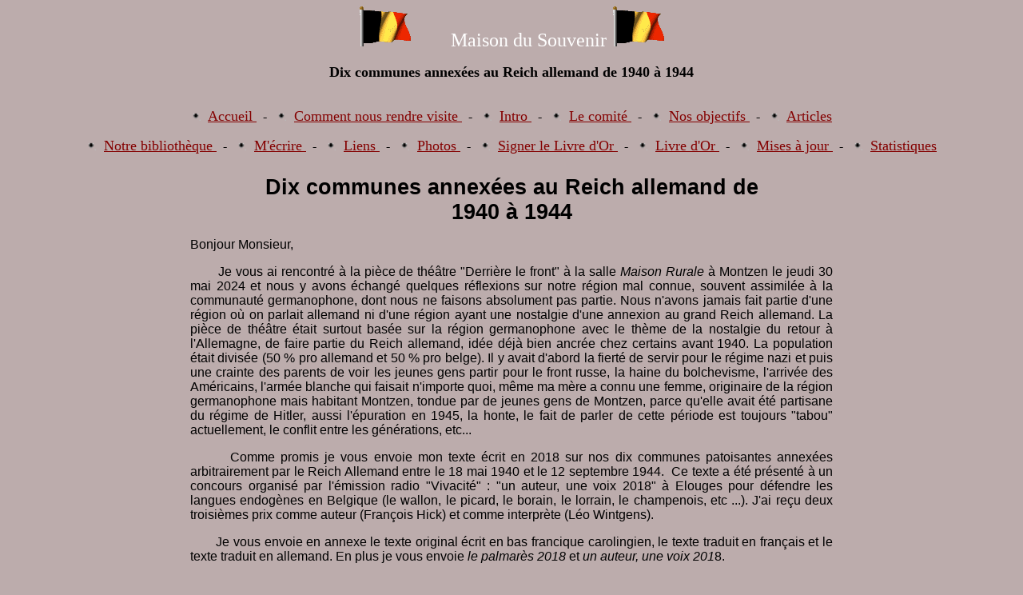

--- FILE ---
content_type: text/html;charset=ISO-8859-1
request_url: https://maisondusouvenir.be/dix_communes_annexees.php
body_size: 13299
content:

















<html>
<head>
<meta http-equiv="Content-Type" content="text/html; charset=windows-1252">
<title>Maison du Souvenir - Dix communes annexées au Reich allemand de 1940 à 1944</title>
<META NAME="description" CONTENT="Ne pas oublier la douleur et les atrocités que nos anciens ont supportées pour préserver nos libertés">
<META NAME="keywords" CONTENT="GRANDE GUERRE, GUERRE 14, GUERRE 14-18, HISTOIRES, PASSE, SOUVENIRS, MAISON SOUVENIR, HEROS, MAISON DU SOUVENIR, GUERRE 40, GUERRE 40-45, DEPORTES, PRISONNIERS,VALLEE MEUSE, BATAILLE DES ARDENNES, GUERRE 1940-1945,HEROIQUE, MEDECINS, OUPEYE, HOUTAIN, ARMEE BELGE, BELGE, SOLDAT, SOLDATS BELGE, BELGIQUE, RESISTANCE, RESISTANT">
<META NAME="author" CONTENT="Francis De Look">
<script language="JavaScript" fptype="dynamicanimation">
<!--
function dynAnimation() {}
function clickSwapImg() {}
//-->
</script>
<script language="JavaScript1.2" fptype="dynamicanimation" src="file:///C:/Program%20Files/Microsoft%20Office/Office10/fpclass/animate.js">
</script>
<META HTTP-EQUIV="imagetoolbar" CONTENT="no"><script src="https://www.google.com/recaptcha/api.js"></script></head>
<body onload="dynAnimation()" bgcolor="#bcacac" text="#000000" link="#840000" vlink="#840000" alink="#840000">
<center>
<center>
<p><font face="BarcBrushDB" color="#FFFFFF" size="5">
<img border="0" src="images/belgiumc.gif" width="68" height="50">&nbsp;&nbsp;&nbsp;&nbsp;&nbsp;&nbsp;&nbsp;
Maison du Souvenir
<img border="0" src="images/belgiumc.gif" width="68" height="50">
<br>
</font></p>
</center>
<center>
<b>
<font face="Bookman old style" size="4" color="#000000">
Dix communes annexées au Reich allemand de 1940 à 1944</font>
</b>
</center>
<BR><p align="center">

<font size="4">
<img border="0" src="images/point_noir.gif" width="12" height="12" alt="point" >&nbsp;
<a href="index.php" >
<font face="" size="4">
Accueil
</font>
</a>
</font>
&nbsp;&nbsp;-&nbsp;&nbsp;
<font size="4">
<img border="0" src="images/point_noir.gif" width="12" height="12" alt="point" >&nbsp;
<a href="visiteur.php" >
<font face="" size="4">
Comment nous rendre visite
</font>
</a>
</font>
&nbsp;&nbsp;-&nbsp;&nbsp;
<font size="4">
<img border="0" src="images/point_noir.gif" width="12" height="12" alt="point" >&nbsp;
<a href="intro.php" >
<font face="" size="4">
Intro
</font>
</a>
</font>
&nbsp;&nbsp;-&nbsp;&nbsp;
<font size="4">
<img border="0" src="images/point_noir.gif" width="12" height="12" alt="point" >&nbsp;
<a href="notre_comite.php" >
<font face="" size="4">
Le comité
</font>
</a>
</font>
&nbsp;&nbsp;-&nbsp;&nbsp;
<font size="4">
<img border="0" src="images/point_noir.gif" width="12" height="12" alt="point" >&nbsp;
<a href="objectifs.php" >
<font face="" size="4">
Nos objectifs
</font>
</a>
</font>
&nbsp;&nbsp;-&nbsp;&nbsp;
<font size="4">
<img border="0" src="images/point_noir.gif" width="12" height="12" alt="point" >&nbsp;
<a href="articles.php" >
<font face="" size="4">
Articles
</font>
</a>
</font>
<p align="center">

<font size="4">
<img border="0" src="images/point_noir.gif" width="12" height="12" alt="point" >&nbsp;
<a href="nos_publications.php" >
<font face="" size="4">
Notre bibliothèque
</font>
</a>
</font>
&nbsp;&nbsp;-&nbsp;&nbsp;
<font size="4">
<img border="0" src="images/point_noir.gif" width="12" height="12" alt="point" >&nbsp;
<a href="email.php" >
<font face="" size="4">
M'écrire
</font>
</a>
</font>
&nbsp;&nbsp;-&nbsp;&nbsp;
<font size="4">
<img border="0" src="images/point_noir.gif" width="12" height="12" alt="point" >&nbsp;
<a href="liens.php" >
<font face="" size="4">
Liens
</font>
</a>
</font>
&nbsp;&nbsp;-&nbsp;&nbsp;
<font size="4">
<img border="0" src="images/point_noir.gif" width="12" height="12" alt="point" >&nbsp;
<a href="album.php" >
<font face="" size="4">
Photos
</font>
</a>
</font>
&nbsp;&nbsp;-&nbsp;&nbsp;
<font size="4">
<img border="0" src="images/point_noir.gif" width="12" height="12" alt="point" >&nbsp;
<a href="livre_signer788.php" >
<font face="" size="4">
Signer le Livre d'Or
</font>
</a>
</font>
&nbsp;&nbsp;-&nbsp;&nbsp;
<font size="4">
<img border="0" src="images/point_noir.gif" width="12" height="12" alt="point" >&nbsp;
<a href="livre.php" >
<font face="" size="4">
Livre d'Or
</font>
</a>
</font>
&nbsp;&nbsp;-&nbsp;&nbsp;
<font size="4">
<img border="0" src="images/point_noir.gif" width="12" height="12" alt="point" >&nbsp;
<a href="maj.php" >
<font face="" size="4">
Mises à jour
</font>
</a>
</font>
&nbsp;&nbsp;-&nbsp;&nbsp;
<font size="4">
<img border="0" src="images/point_noir.gif" width="12" height="12" alt="point" >&nbsp;
<a href="statistique.php" >
<font face="" size="4">
Statistiques
</font>
</a>
</font>
<br>
</p>
<center>
<table border="0" width="700" cellspacing="0" cellpadding="10" bgcolor="#bcacac" style="border-collapse: collapse" bordercolor="#ffffff">
<TR>
<TD>
<font face="Arial">


<p align=center style='text-align:center'><b style='mso-bidi-font-weight:normal'><span
style='font-size:20.0pt'>Dix communes annexées au Reich allemand de <br>

1940 à 1944<o:p></o:p></span></b></p>

<p style='text-align:justify'>Bonjour Monsieur,</p>

<p style='text-align:justify'><span style='mso-spacerun:yes'>       </span>Je
vous ai rencontré à la pièce de théâtre &quot;Derrière le front&quot; à la
salle <i>Maison Rurale</i>&nbsp;à Montzen le jeudi 30 mai 2024 et nous y avons
échangé quelques réflexions sur notre région mal connue, souvent assimilée à la
communauté germanophone, dont nous ne faisons absolument pas partie. Nous
n'avons jamais fait partie d'une région où on parlait allemand ni d'une région
ayant une nostalgie d'une annexion au grand Reich allemand. La pièce de théâtre
était surtout basée sur la région germanophone avec le thème de la nostalgie du
retour à l'Allemagne, de faire partie du Reich allemand, idée déjà bien ancrée
chez certains avant 1940. La population était divisée (50 % pro allemand et 50
% pro belge). Il y avait d'abord la fierté de servir pour le régime nazi et
puis une crainte des parents de voir les jeunes gens partir pour le front
russe, la haine du bolchevisme, l'arrivée des Américains, l'armée blanche qui
faisait n'importe quoi, même ma mère a connu une femme, originaire de la région
germanophone mais habitant Montzen, tondue par de jeunes gens de Montzen, parce
qu'elle avait été partisane du régime de Hitler, aussi l'épuration en 1945, la
honte, le fait de parler de cette période est toujours &quot;tabou&quot;
actuellement, le conflit entre les générations, etc...</p>

<p style='text-align:justify'><span style='mso-spacerun:yes'>      
</span>Comme promis je vous envoie mon texte écrit en 2018 sur nos dix communes
patoisantes annexées arbitrairement par le Reich Allemand entre le 18 mai 1940
et le 12 septembre 1944.<span style='mso-spacerun:yes'>  </span>Ce texte a été
présenté à un concours organisé par l'émission radio &quot;Vivacité&quot; :
&quot;un auteur, une voix 2018&quot; à Elouges pour défendre les langues
endogènes en Belgique (le wallon, le picard, le borain, le lorrain, le
champenois, etc ...). J'ai reçu deux troisièmes prix comme auteur (François
Hick) et comme interprète (Léo Wintgens).</p>

<p style='text-align:justify'><span style='mso-spacerun:yes'>       </span>Je
vous envoie en annexe le texte original écrit en bas francique carolingien, le
texte traduit en français et le texte traduit en allemand. En plus je vous
envoie <i>le palmarès 2018</i>&nbsp;et <i>un auteur, une voix 201</i>8.</p>

<p style='text-align:justify'>Il vous est loisible de publier les trois textes
et le palmarès 2018 et un auteur, une vois 2018,&nbsp; sur votre site Internet.</p>

<p style='text-align:justify'>Si c'est possible, je vous en serai très
reconnaissant.</p>

<p align=right style='text-align:right'>François Hick</p>

<p align=right style='text-align:right'><o:p>&nbsp;</o:p></p>

<p class=MsoNormal align=center style='margin-bottom:0cm;margin-bottom:.0001pt;
text-align:center'><b style='mso-bidi-font-weight:normal'><span
style='font-size:20.0pt;line-height:115%'>Temps difficiles pour nos dix communes
thioises<a style='mso-footnote-id:ftn1' href="#_ftn1" name="_ftnref1" title=""><sup><span
style='mso-special-character:footnote'><![if !supportFootnotes]><b
style='mso-bidi-font-weight:normal'><sup><span style='font-size:20.0pt;
line-height:115%;font-family:"Times New Roman","serif";mso-fareast-font-family:
Calibri;mso-fareast-theme-font:minor-latin;mso-bidi-theme-font:minor-bidi;
mso-ansi-language:FR-BE;mso-fareast-language:EN-US;mso-bidi-language:AR-SA'>[1]</span></sup></b><![endif]></span></sup></a>.<o:p></o:p></span></b></p><br>

<center>
<img border="0" src="photos3/photo_sans_album/dix_communes_annexees_001.jpg" style="border: 2px solid #840000" >
<BR><i>
<font face="Arial" size="2" color="#840000">
Aachen Polizeipräsidium
</font>
</i>
</center>
<BR>
 

<p class=MsoNormal style='margin-bottom:0cm;margin-bottom:.0001pt;text-align:
justify'><span style='mso-bidi-font-size:12.0pt;line-height:115%'><span
style='mso-spacerun:yes'>   </span>Pendant quatre ans, dix communes belges ont
été annexées au Reich nazi allemand, et ce du 28 mai 1940 au 12 septembre 1944,
et encore en plus les cantons d’Eupen, Saint-Vith et Malmédy<a
style='mso-footnote-id:ftn2' href="#_ftn2" name="_ftnref2" title=""><sup><span
style='mso-special-character:footnote'><![if !supportFootnotes]><sup><span
style='font-size:12.0pt;line-height:115%;font-family:"Times New Roman","serif";
mso-fareast-font-family:Calibri;mso-fareast-theme-font:minor-latin;mso-bidi-theme-font:
minor-bidi;mso-ansi-language:FR-BE;mso-fareast-language:EN-US;mso-bidi-language:
AR-SA'>[2]</span></sup><![endif]></span></sup></a>. Ce furent des temps
difficiles. Quelles souffrances nos communes patoisantes ont dû supporter du
chef de ce régime hitlérien&nbsp;? Nous étions abasourdis, sans nous demander
notre avis, nous étions des Allemands «&nbsp;AufWiederruf<a style='mso-footnote-id:
ftn3' href="#_ftn3" name="_ftnref3" title=""><sup><span style='mso-special-character:
footnote'><![if !supportFootnotes]><sup><span style='font-size:12.0pt;
line-height:115%;font-family:"Times New Roman","serif";mso-fareast-font-family:
Calibri;mso-fareast-theme-font:minor-latin;mso-bidi-theme-font:minor-bidi;
mso-ansi-language:FR-BE;mso-fareast-language:EN-US;mso-bidi-language:AR-SA'>[3]</span></sup><![endif]></span></sup></a>&nbsp;»,
c’est ainsi qu’ils nous désignaient. De nouvelles frontières furent tracées, la
population devait parler l’allemand, le français était complètement banni. Des
fonctionnaires allemands étaient installés, en ce compris un bourgmestre nazi,
les programmes scolaires, l’économie, le service militaire, tout fonctionnait
comme si on était en Allemagne. Nous dépendions uniquement de ce régime
national-socialiste. Nous ne pouvions plus entrer en Belgique. En juin 1943,
les jeunes gens des classes 1922, 1923, 1924 et 1925 de nos villages thiois
furent convoqués, pour servir dans l’armée allemande. Ceci arrivait
brutalement. Que faire&nbsp;? Nos jeunes n’avaient pas le choix. Quoi qu’il en
soit, il ne fallait pas combattre pour l’Allemand. Quelques-uns s’enfuirent et
se cachèrent sous un faux nom en Belgique. D’autres se cachaient chez eux, la
plupart dans les fenils, profondément cachés dans le foin. Ils étaient
considérés comme déserteurs et pouvaient être traduits devant les tribunaux
nazis avec la peine de mort pour sentence. Ainsi, il y en eut plus de six cents
qui se sont cachés et dérobés devant l’Allemand.<o:p></o:p></span></p>

<p class=MsoNormal><span style='mso-bidi-font-size:12.0pt;line-height:115%'><span
style='mso-spacerun:yes'>       </span></span><span style='mso-bidi-font-size:
12.0pt;line-height:115%;mso-bidi-font-family:"Times New Roman"'>Il me plaît
maintenant à vous évoquer le vécu de ma mère et de mon oncle. C’est ainsi que
ça s’est passé dans ma famille&nbsp;:<o:p></o:p></span></p><br>

<center>
<img border="0" src="photos3/photo_sans_album/dix_communes_annexees_002.jpg" style="border: 2px solid #840000" >
<BR><i>
<font face="Arial" size="2" color="#840000">
Campo Mathilde à vélo
</font>
</i>
</center>
<BR>

<p class=MsoNormal style='margin-bottom:0cm;margin-bottom:.0001pt;text-align:
justify'><span
style='mso-bidi-font-size:12.0pt;line-height:115%;mso-bidi-font-family:"Times New Roman"'><span
style='mso-spacerun:yes'>       </span>L’accusée, Campo Mathilde, ma mère, travaillait
de concert avec ses parents, frères et sœur, dans une ferme, à Buschweyde, à
Montzen<a style='mso-footnote-id:ftn4' href="#_ftn4" name="_ftnref4" title=""><span
class=MsoFootnoteReference><span style='mso-special-character:footnote'><![if !supportFootnotes]><span
class=MsoFootnoteReference><span style='font-size:12.0pt;line-height:115%;
font-family:"Times New Roman","serif";mso-fareast-font-family:Calibri;
mso-fareast-theme-font:minor-latin;mso-ansi-language:FR-BE;mso-fareast-language:
EN-US;mso-bidi-language:AR-SA'>[4]</span></span><![endif]></span></span></a>,
pas loin d’Aix-la-Chapelle. Cette exploitation agricole se composait de 20
hectares de prairies et d’un cheptel de 30 à 40 vaches laitières. La mère de
Mathilde était malade et n’était plus tout à fait autonome. Une perquisition
eut lieu à la ferme, orchestrée par la police rurale<a style='mso-footnote-id:
ftn5' href="#_ftn5" name="_ftnref5" title=""><span class=MsoFootnoteReference><span
style='mso-special-character:footnote'><![if !supportFootnotes]><span
class=MsoFootnoteReference><span style='font-size:12.0pt;line-height:115%;
font-family:"Times New Roman","serif";mso-fareast-font-family:Calibri;
mso-fareast-theme-font:minor-latin;mso-ansi-language:FR-BE;mso-fareast-language:
EN-US;mso-bidi-language:AR-SA'>[5]</span></span><![endif]></span></span></a>,
qui cherchait quelque chose de particulier. Se doutait-elle de quelque
chose&nbsp;? Le frère de ma mère, Campo Mathieu, né à Warsage le 24 septembre
1923, était-il caché à la métairie. Il était inscrit dans le catalogue des
personnes recherchées par ces nazis, à la page 103. Il ne s’était pas présenté
à Eupen, au début du mois de juin 1943, pour accomplir son service militaire
chez les Allemands. Il devait être incorporé, servir comme soldat allemand&nbsp;!
Quelle honte pour son père, lui qui pendant quatre ans avait séjourné comme
soldat belge dans les tranchées en 1914-1918. Mathieu se cachait comme il le
pouvait. La ferme se trouvait à l’écart, et lorsque le chien attaché à sa niche
aboyait, il courait se cacher à l’intérieur d’un saule creux, non loin de la ferme.
Il a vécu ainsi, caché, sans qu’ils ne l’aient jamais pris, jusqu’à ce que les
« &nbsp;Amis<a style='mso-footnote-id:ftn6' href="#_ftn6" name="_ftnref6"
title=""><span class=MsoFootnoteReference><span style='mso-special-character:
footnote'><![if !supportFootnotes]><span class=MsoFootnoteReference><span
style='font-size:12.0pt;line-height:115%;font-family:"Times New Roman","serif";
mso-fareast-font-family:Calibri;mso-fareast-theme-font:minor-latin;mso-ansi-language:
FR-BE;mso-fareast-language:EN-US;mso-bidi-language:AR-SA'>[6]</span></span><![endif]></span></span></a>&nbsp;»
délivrent Montzen le 12 septembre 1944.<o:p></o:p></span></p>

<p class=MsoNormal style='margin-bottom:0cm;margin-bottom:.0001pt;text-align:
justify'><span style='mso-bidi-font-size:12.0pt;line-height:115%;mso-bidi-font-family:
"Times New Roman"'><span style='mso-spacerun:yes'>       </span>Mais en plus
les gendarmes cherchaient également dans les parages de la ferme. Ils ne
trouvèrent rien, mais ils finirent par trouver à l’étang, à côté de l’étable à
vaches, une petite cruche remplie par de la crème de lait enfouie dans l’eau,
pour tenir la crème de lait bien froide. Mais Mathieu, ils ne l’avaient pas
trouvé&nbsp;!<o:p></o:p></span></p><br>

<center>
<img border="0" src="photos3/photo_sans_album/dix_communes_annexees_003.jpg" style="border: 2px solid #840000" >
<BR><i>
<font face="Arial" size="2" color="#840000">
Campo Mathieu dans l'arbre
</font>
</i>
</center>
<BR>

<p class=MsoNormal style='text-align:justify'><span style='mso-bidi-font-size:
12.0pt;line-height:115%;mso-bidi-font-family:"Times New Roman"'><span
style='mso-spacerun:yes'>       </span>Tout un chacun de la famille Campo fut
interrogé&nbsp;: qui avait enfoui cette cruche et il leur fut signalé à tous,
que cette affaire constituait un crime de guerre contre le Reich allemand.
Personne ne se dénonça. In fine, il fallait quand même trouver un responsable,
ma mère se présenta comme étant la coupable. Elle n’était âgée que de 16 ou 17
ans, elle prenait la faute sur elle, et elle fut forcée de se présenter à
Montzen au bureau de police, à la place Adolphe Hitler<a style='mso-footnote-id:
ftn7' href="#_ftn7" name="_ftnref7" title=""><span class=MsoFootnoteReference><span
style='mso-special-character:footnote'><![if !supportFootnotes]><span
class=MsoFootnoteReference><span style='font-size:12.0pt;line-height:115%;
font-family:"Times New Roman","serif";mso-fareast-font-family:Calibri;
mso-fareast-theme-font:minor-latin;mso-ansi-language:FR-BE;mso-fareast-language:
EN-US;mso-bidi-language:AR-SA'>[7]</span></span><![endif]></span></span></a>.
Elle fut arrêtée et enfermée dans un cachot jusqu’au soir. Le soir, elle put
rentrer chez elle et devait se présenter le jour suivant devant le tribunal
régional à Aix-la-Chapelle, ville éloignée de quelque 15 kilomètres. Au matin,
elle avait préparé ses tartines beurrées et elle alla à pied à Aix-la-Chapelle,
où elle était défendue par l’avocat Knops d’Eupen. Là, à Aix-la-Chapelle, elle
ne se souvient de rien de ce qui s’était passé devant le tribunal, mais bien de
que «&nbsp;Heil Hitler&nbsp;» et «&nbsp;Heil Hitler&nbsp;» étaient clamés à
tout moment, et notamment et principalement, lorsque quelqu’un prenait la
parole ou quelqu’un entrait. Elle fut condamnée à une peine d’argent. Elle
revenait le jour même chez elle et elle n’avait pas mangé ses tartines
beurrées. Elle avait de la chance, elle n’était pas arrêtée, elle ne devait pas
aller au cachot, et elle ne devait pas être transférée dans un camp de
redressement. Tout s’était donc bien déroulé. Sa défense avait été&nbsp;: elle
avait une mère malade et<span style='mso-spacerun:yes'>  </span>la crème était
destinée à la tenir fortifiée. Quelle chance, qu’ils n’aient pas trouvé
Mathieu.<o:p></o:p></span></p>

<p class=MsoNormal align=center style='margin-bottom:0cm;margin-bottom:.0001pt;
text-align:center'><b style='mso-bidi-font-weight:normal'><u><span
style='font-size:14.0pt;line-height:115%'>Le texte original écrit en bas
francique carolingien</span></u></b><b style='mso-bidi-font-weight:normal'><u><span
style='font-size:14.0pt;line-height:115%;mso-bidi-font-family:"Times New Roman"'><o:p></o:p></span></u></b></p>

<p class=MsoNormal align=center style='margin-bottom:0cm;margin-bottom:.0001pt;
text-align:center'><b style='mso-bidi-font-weight:normal'><span
style='font-size:20.0pt;line-height:115%;mso-bidi-font-family:"Times New Roman"'>De
Mam é-je Kaschot béj de Naatsis<o:p></o:p></span></b></p>

<p class=MsoNormal align=center style='margin-bottom:0cm;margin-bottom:.0001pt;
text-align:center'><b style='mso-bidi-font-weight:normal'><span lang=DE
style='font-size:16.0pt;line-height:115%;mso-bidi-font-family:"Times New Roman";
mso-ansi-language:DE'>Schr<i style='mso-bidi-font-style:normal'>oo</i> Tiite v<i
style='mso-bidi-font-style:normal'>ö</i>r os tie platdütsche Jeméngdens<o:p></o:p></span></b></p>

<p class=MsoNormal style='margin-bottom:0cm;margin-bottom:.0001pt;text-align:
justify'><span lang=DE style='mso-bidi-font-size:12.0pt;line-height:115%;
mso-bidi-font-family:"Times New Roman";mso-ansi-language:DE'><span
style='mso-spacerun:yes'>       </span>Véér J<i style='mso-bidi-font-style:
normal'>oo</i>r lang zönt tie bälsche Jeméngde an dat dütsche
Naatsiraichanäksiet w<i style='mso-bidi-font-style:normal'>o</i>ede - van der
28ste Maai 1940 bés der 12de Séptämber 1944 -jüs wi<span
style='mso-spacerun:yes'>  </span>de Kantuene Ööpe, Sent Vit än Malmedi. Dat w<i
style='mso-bidi-font-style:normal'>oo</i>re schrékleje Tiite ... Wat hant
osplatdüsche Jeméngde mét dat Hitlerré<i style='mso-bidi-font-style:normal'>sch</i>iim
néét ales utjeschtande ?! Väär w<i style='mso-bidi-font-style:normal'>oo</i>re
plat : ooneos jät te vr<i style='mso-bidi-font-style:normal'>oo</i>re, w<i
style='mso-bidi-font-style:normal'>oo</i>re väärobéns Dütsche „auf Widerruf“,
wi di an os zaate. Et w<i style='mso-bidi-font-style:normal'>o</i>ete nöj
Jränse jetroke, de Lüj moste mär mie Dütsch kale, Frans w<i style='mso-bidi-font-style:
normal'>o</i>et jans aafjeschaft. Dütsche Büroslüj k<i style='mso-bidi-font-style:
normal'>o</i>emte, ezöjaar ene Naatsi-börejemééster, et Schuelprogram, de Ök<i
style='mso-bidi-font-style:normal'>o</i>n<i style='mso-bidi-font-style:normal'>o</i>mii,
der S<i style='mso-bidi-font-style:normal'>o</i>ld<i style='mso-bidi-font-style:
normal'>oo</i>tedéns - ales ääjezat wi é Dütschlant ! Väär honge mär van dä <i
style='mso-bidi-font-style:normal'>‚Nationalsozialismus‘</i> aaf. Väär koste
néét mie n<i style='mso-bidi-font-style:normal'>o</i> Bälje ää… <o:p></o:p></span></p>

<p class=MsoNormal style='margin-bottom:0cm;margin-bottom:.0001pt;text-align:
justify'><span lang=DE style='mso-bidi-font-size:12.0pt;line-height:115%;
mso-bidi-font-family:"Times New Roman";mso-ansi-language:DE'><span
style='mso-spacerun:yes'>              </span>Ob-éns, é-jene Juuni 1943, w<i
style='mso-bidi-font-style:normal'>o</i>ete de jong Lüj - de Klase 1922, 1923,
1924 än 1925 - van os platdütsche Döreper ääjeroope, v<i style='mso-bidi-font-style:
normal'>ö</i>r é-jen dütsche Arméé te dééne. Dat k<i style='mso-bidi-font-style:
normal'>o</i>emt jans brutaal aa ! Wat duue ? Os Jonge blääf néks andesch över,
es wi vut !<span style='mso-spacerun:yes'>  </span>É jéder Vaal, néét v<i
style='mso-bidi-font-style:normal'>ö</i>r der Dütsch kämpfe! Éneje makde zéch
vut n<i style='mso-bidi-font-style:normal'>o</i> Bälje ää än verschtooke zéch
onder ene f<i style='mso-bidi-font-style:normal'>oo</i> Naam. Di ander hoole
zéch a hönes vut, métstens op-en Höjschtele, déép é-jen Höj … Ze w<i
style='mso-bidi-font-style:normal'>oo</i>re aajezie wi <i style='mso-bidi-font-style:
normal'>„Deserteure“</i> än koste mét Duetschtr<i style='mso-bidi-font-style:
normal'>oo</i>f van de Naatsis veruurdélt wäede. Ezue zönt er du mie wi zés
hondert jewäs, di zéch<span style='mso-spacerun:yes'>  </span>v<i
style='mso-bidi-font-style:normal'>ö</i>r der Dütsch verboreje <i
style='mso-bidi-font-style:normal'>o</i>f vutjemakt haant.<o:p></o:p></span></p>

<p class=MsoNormal style='margin-bottom:0cm;margin-bottom:.0001pt;text-align:
justify'><span lang=DE style='mso-bidi-font-size:12.0pt;line-height:115%;
mso-bidi-font-family:"Times New Roman";mso-ansi-language:DE'>Now wäet éch öch
en kléng Jeschichte va ming Mam än minge Nonk vertéle, wat zééj erläft hant.
Ezue és et é ming Famileje pasiet :<o:p></o:p></span></p>

<p class=MsoNormal style='margin-bottom:0cm;margin-bottom:.0001pt;text-align:
justify'><span lang=DE style='mso-bidi-font-size:12.0pt;line-height:115%;
mso-bidi-font-family:"Times New Roman";mso-ansi-language:DE'>De Aajeklaade,
Campo Mathilde, wérekde tezaame mét h<i style='mso-bidi-font-style:normal'>öö</i>r
<i style='mso-bidi-font-style:normal'>O</i>desch, Bröör än Zöster, ob-e
Buure-äref é Moontse, <i style='mso-bidi-font-style:normal'>Ob-en Böschwéj</i>,
néét wiit va <i style='mso-bidi-font-style:normal'>Oo</i>ken aaf,<span
style='mso-spacerun:yes'>  </span>mét twintech Häktaar Wéje än mét ene
Aaschpaan va onjeväär drésesch bés vätech Méleksköj. De Mam va Mathilde w<i
style='mso-bidi-font-style:normal'>oo</i>r krank än w<i style='mso-bidi-font-style:
normal'>o</i>e<i style='mso-bidi-font-style:normal'>t</i> néét aléng mie
väedech.<o:p></o:p></span></p>

<p class=MsoNormal style='margin-bottom:0cm;margin-bottom:.0001pt;text-align:
justify'><span lang=DE style='mso-bidi-font-size:12.0pt;line-height:115%;
mso-bidi-font-family:"Times New Roman";mso-ansi-language:DE'><span
style='mso-spacerun:yes'>       </span>Et joof ob-éns e Huszöökong, orkästriet
van de Vältpoletséj: di zuuete jät Beschtämts ... Haue di jät a-jen Naas ?<span
style='mso-spacerun:yes'>  </span>W<i style='mso-bidi-font-style:normal'>oo</i>r
der Broor va ming Mam, Campos Matschiö, jeb<i style='mso-bidi-font-style:normal'>oo</i>re
é Wäesch der 24ste Séptämber 1923, meschii hééj op dä Buurehof verscht<i
style='mso-bidi-font-style:normal'>o</i>eke ? Häe schtong é-je „Fandongsbook“
van di Naatsis, op Zij 103 : Häe hau zéch néét én Ööpe v<i style='mso-bidi-font-style:
normal'>öö</i>rjescht<i style='mso-bidi-font-style:normal'>oo</i>t, Aavanks
Juni 1943, v<i style='mso-bidi-font-style:normal'>ö</i>r zinge Militäärdéns béj
di Dütsche te maake. Häe mos äjetroke wäede, äs wi ene dütsche S<i
style='mso-bidi-font-style:normal'>o</i>ld<i style='mso-bidi-font-style:normal'>oo</i>t
! Wat v<i style='mso-bidi-font-style:normal'>ö</i>r en Blamaasch v<i
style='mso-bidi-font-style:normal'>ö</i>r zinge Pap, dä é vätie-achtie véér J<i
style='mso-bidi-font-style:normal'>oo</i>r lang als bälsche S<i
style='mso-bidi-font-style:normal'>o</i>ld<i style='mso-bidi-font-style:normal'>oo</i>t
é-jen<span style='mso-spacerun:yes'>  </span><i style='mso-bidi-font-style:
normal'>“tranchées“</i> jelääje hau ! Matschiö verschtook zéch, wi e kos … Én
dat Momänt, dat der Hont a-jen Ling bälde - et Ärf w<i style='mso-bidi-font-style:
normal'>oo</i>r aafgelääje - loop häe zéch é-jen hool Wij, néét wiit va-jen
Huus aaf, verschtäeke. Häe hat ezue jeläft, verscht<i style='mso-bidi-font-style:
normal'>oe</i>ke, <i style='mso-bidi-font-style:normal'>oo</i>ne dat-se h<i
style='mso-bidi-font-style:normal'>ö</i>m krääje hant, bés dat -<span
style='mso-spacerun:yes'>  </span>der twälfde Séptämber véérenvätech, de Amis
Moontse bevréjde.<o:p></o:p></span></p>

<p class=MsoNormal style='margin-bottom:0cm;margin-bottom:.0001pt;text-align:
justify'><span lang=DE style='mso-bidi-font-size:12.0pt;line-height:115%;
mso-bidi-font-family:"Times New Roman";mso-ansi-language:DE'><span
style='mso-spacerun:yes'>       </span>D<i style='mso-bidi-font-style:normal'>o</i>buute
zuete di Vältschendareme ezöjaar och n<i style='mso-bidi-font-style:normal'>o</i>ch
köt öm dat Buureäref eröm. Ze voonte néks - än ob-éns voonte ze a-jen Pool,
näve-jene Kooschtaal, en kléng Krüsch mét Méleksroom jevölt, di é-je Waater
jelaat w<i style='mso-bidi-font-style:normal'>o</i>ede w<i style='mso-bidi-font-style:
normal'>oo</i>r, v<i style='mso-bidi-font-style:normal'>ö</i>r dä Méleksroom
joot k<i style='mso-bidi-font-style:normal'>oo</i>t te haue … (Mär der Matschiö
haue ze néét vonde !)<o:p></o:p></span></p>

<p class=MsoNormal style='margin-bottom:0cm;margin-bottom:.0001pt;text-align:
justify'><span lang=DE style='mso-bidi-font-size:12.0pt;line-height:115%;
mso-bidi-font-family:"Times New Roman";mso-ansi-language:DE'><span
style='mso-spacerun:yes'>       </span>Jékerénge van de Famileje Campo w<i
style='mso-bidi-font-style:normal'>o</i>et utjevr<i style='mso-bidi-font-style:
normal'>o</i>t : Wää hau di Krüsch d<i style='mso-bidi-font-style:normal'>oo</i>
jescht<i style='mso-bidi-font-style:normal'>oo</i>t ? Än et w<i
style='mso-bidi-font-style:normal'>o</i>et h<i style='mso-bidi-font-style:normal'>öö</i>n
och métjedélt, dat di Zaak e Krééchsverbräeke tääjen et dütsch Raich w<i
style='mso-bidi-font-style:normal'>oo</i>r. Jénge scht<i style='mso-bidi-font-style:
normal'>oo</i>t zéch v<i style='mso-bidi-font-style:normal'>öö</i>r … <o:p></o:p></span></p>

<p class=MsoNormal style='margin-bottom:0cm;margin-bottom:.0001pt;text-align:
justify'><span lang=DE style='mso-bidi-font-size:12.0pt;line-height:115%;
mso-bidi-font-family:"Times New Roman";mso-ansi-language:DE'><span
style='mso-spacerun:yes'>       </span>An et Létste - éme mos et ääl jewäs zie
- hat zéch du ming Mam v<i style='mso-bidi-font-style:normal'>öö</i>rjescht<i
style='mso-bidi-font-style:normal'>oo</i>t: Mär zäästie <i style='mso-bidi-font-style:
normal'>o</i>f zöventie J<i style='mso-bidi-font-style:normal'>oo</i>r <i
style='mso-bidi-font-style:normal'>oo</i>t, noom zéj de Schoot op zech än w<i
style='mso-bidi-font-style:normal'>o</i>et jetswonge, zéch é Moontse op-e
Poletséj-revéér, a-jen <i style='mso-bidi-font-style:normal'>„Adolf
Hitler-Plaatsch“</i>, te schtäle. </span><span style='mso-bidi-font-size:12.0pt;
line-height:115%;mso-bidi-font-family:"Times New Roman"'>Zéj zoot d<i
style='mso-bidi-font-style:normal'>oo</i> é-je Kaschot bés et <i
style='mso-bidi-font-style:normal'>O</i>events op Aräst. Zéj d<i
style='mso-bidi-font-style:normal'>o</i>esch da ävel et <i style='mso-bidi-font-style:
normal'>O</i>events n<i style='mso-bidi-font-style:normal'>o</i> héém juue, mär
ze mos zéch der näkste Daach én<i style='mso-bidi-font-style:normal'>Oo</i>ke,
voftie Kilomééter wiit aaf, v<i style='mso-bidi-font-style:normal'>öö</i>r et
Lantjeréch v<i style='mso-bidi-font-style:normal'>öö</i>rschtéle. <o:p></o:p></span></p>

<p class=MsoNormal style='margin-bottom:0cm;margin-bottom:.0001pt;text-align:
justify'><span style='mso-bidi-font-size:12.0pt;line-height:115%;mso-bidi-font-family:
"Times New Roman"'><span style='mso-spacerun:yes'>       </span>Et Mörjens, hau
zéj zéch jeschmiede Boterame jemaakt än jong du te Voot n<i style='mso-bidi-font-style:
normal'>oOo</i>ke, uwe zéj van der Afekat Knops ut Ööpe, jeholepe w<i
style='mso-bidi-font-style:normal'>o</i>et. Van d<i style='mso-bidi-font-style:
normal'>o</i> én <i style='mso-bidi-font-style:normal'>Oo</i>ke, v<i
style='mso-bidi-font-style:normal'>öö</i>ret Jeréch, ärenert zéj zéch va néks,
mär dat „Heil Hitler“ än n<i style='mso-bidi-font-style:normal'>o</i>ch ens
„Heil Hitler“ jeroope w<i style='mso-bidi-font-style:normal'>o</i>et, än
bezondesch wän éme et W<i style='mso-bidi-font-style:normal'>o</i>et krääch<i
style='mso-bidi-font-style:normal'>o</i>f wän éme erää k<i style='mso-bidi-font-style:
normal'>o</i>em. Zéj w<i style='mso-bidi-font-style:normal'>o</i>et du mét en
Jältschtr<i style='mso-bidi-font-style:normal'>oo</i>f veruurdélt. <o:p></o:p></span></p>

<p class=MsoNormal style='margin-bottom:0cm;margin-bottom:.0001pt;text-align:
justify'><span style='mso-bidi-font-size:12.0pt;line-height:115%;mso-bidi-font-family:
"Times New Roman"'><span style='mso-spacerun:yes'>       </span>Ze k<i
style='mso-bidi-font-style:normal'>o</i>em der ééjeste Daach n<i
style='mso-bidi-font-style:normal'>o</i> héém än hau zing jeschmiede Boterame
néét äete. Zéj hau Jelök, dat zéj néét vaasjehaue w<i style='mso-bidi-font-style:
normal'>o</i>et, néét é-je Kaschot bliive mos än och néét é-je Schtrooflajer
äjelévert w<i style='mso-bidi-font-style:normal'>o</i>et&nbsp;!</span><span
lang=DE style='mso-bidi-font-size:12.0pt;line-height:115%;mso-bidi-font-family:
"Times New Roman";mso-ansi-language:DE'>Ales hau zéch joot aafjeschpält. H<i
style='mso-bidi-font-style:normal'>öö</i>r Verdéédejong w<i style='mso-bidi-font-style:
normal'>oo</i>r, dat zééj en kranke Mam hau, än dat dä Roomw<i
style='mso-bidi-font-style:normal'>oo</i>r, v<i style='mso-bidi-font-style:
normal'>ö</i>r h<i style='mso-bidi-font-style:normal'>öö</i>r é Kräfte te haue.
E Jelök, dat ze der Matschiö néét vonde haue, zös wüer di Zaak waal jans
andesch utjejange …<o:p></o:p></span></p>

<p class=MsoNormal align=right style='margin-bottom:0cm;margin-bottom:.0001pt;
text-align:right'><span lang=DE style='mso-bidi-font-size:12.0pt;line-height:
115%;mso-bidi-font-family:"Times New Roman";mso-ansi-language:DE'>Héke Fräns, </span><span
style='mso-bidi-font-size:12.0pt;line-height:115%;mso-bidi-font-family:"Times New Roman"'>François
Hick,</span><span lang=DE style='mso-bidi-font-size:12.0pt;line-height:115%;
mso-bidi-font-family:"Times New Roman";mso-ansi-language:DE'><o:p></o:p></span></p>

<p class=MsoNormal align=right style='margin-bottom:0cm;margin-bottom:.0001pt;
text-align:right'><span style='mso-bidi-font-size:12.0pt;line-height:115%;
mso-bidi-font-family:"Times New Roman"'>é-jene Juuni 2018<o:p></o:p></span></p>

<p class=MsoNormal align=right style='margin-bottom:0cm;margin-bottom:.0001pt;
text-align:right'><span style='mso-bidi-font-size:12.0pt;line-height:115%;
mso-bidi-font-family:"Times New Roman"'><o:p>&nbsp;</o:p></span></p>

<p class=MsoNormal align=center style='margin-bottom:0cm;margin-bottom:.0001pt;
text-align:center'><b style='mso-bidi-font-weight:normal'><u><span
style='font-size:14.0pt;line-height:115%;mso-bidi-font-family:"Times New Roman"'>Le
texte traduit en allemand</span></u></b><b style='mso-bidi-font-weight:normal'><u><span
lang=DE style='font-size:14.0pt;line-height:115%;mso-bidi-font-family:"Times New Roman";
mso-ansi-language:DE'><o:p></o:p></span></u></b></p>

<p class=MsoNormal align=center style='margin-bottom:0cm;margin-bottom:.0001pt;
text-align:center'><b style='mso-bidi-font-weight:normal'><span lang=DE
style='font-size:20.0pt;line-height:115%;mso-bidi-font-family:"Times New Roman";
mso-ansi-language:DE'>Mam im Gefängnis bei den Nazis<o:p></o:p></span></b></p>

<p class=MsoNormal align=center style='margin-bottom:0cm;margin-bottom:.0001pt;
text-align:center'><b style='mso-bidi-font-weight:normal'><span lang=DE
style='font-size:16.0pt;line-height:115%;mso-bidi-font-family:"Times New Roman";
mso-ansi-language:DE'>Schlechte Zeiten für unsere<i style='mso-bidi-font-style:
normal'>platdeutsche</i> Gemeinden<o:p></o:p></span></b></p>

<p class=MsoNormal style='margin-bottom:0cm;margin-bottom:.0001pt;text-align:
justify'><span lang=DE style='mso-bidi-font-size:12.0pt;line-height:115%;
mso-bidi-font-family:"Times New Roman";mso-ansi-language:DE'><span
style='mso-spacerun:yes'>       </span>Vier Jahre lang waren zehn belgische
Gemeinden an das deutsche Nazireichs annektiert worden – von dem 28.ten Mai
1940 bis dem 12.ten September 1944 – gerade wie die Kantone Eupen, Sankt Vith
und Malmedy. Das waren schreckliche Zeiten … Was haben unsere<i
style='mso-bidi-font-style:normal'>platdeutsche</i> Gemeinden mit dem
Hitlerregime nicht alles ausgestanden?! Wir waren <i style='mso-bidi-font-style:
normal'>plat</i>: ohne uns etwas zu fragen, waren wir auf einmal Deutsche
«&nbsp;auf Widerruf&nbsp;», wie diese uns anreden. Es wurde neue Grenze
gezogen, die Leute mussten nur mehr deutsch sprechen, französisch wurde ganz
abgeschafft, deutsche Beamten kamen an, und sogar eine Nazi-Bürgermeister, das
Schulprogram, die Wirtschaft, der Militärdienst – alles eingesetzt wie in
Deutschland! Wir hängen mehr von diesem «&nbsp;Nationalsozialismus&nbsp;» ab.
Wir durften nicht mehr in Belgien eingehen …<o:p></o:p></span></p>

<p class=MsoNormal style='margin-bottom:0cm;margin-bottom:.0001pt;text-align:
justify'><span lang=DE style='mso-bidi-font-size:12.0pt;line-height:115%;
mso-bidi-font-family:"Times New Roman";mso-ansi-language:DE'><span
style='mso-spacerun:yes'>       </span>Auf einmal, im Juni 1943, wurden die
junge Bursche – die Klasse 1922, 1923, 1924 und 1925 – von unseren <i
style='mso-bidi-font-style:normal'>platdeutschen</i> Dörfer einberufen, für in
die deutsche Armee zu dienen. Das kam ganz brutal an! Was machen? Unsere Jungen
blieb nichts anders übrig, als wie weg! In jeden Fall, niemals für den
Deutschen zu kämpfen. Einige machten sich nach Belgien weg und verborgen sich
unter einen falschen Namen. Die Andere hielten sich von zu Hause weg, die
Meistens auf den Heuboden, tief im Heu versteckt … Sie waren angesehen wie
«&nbsp;Deserteure&nbsp;» und konnten mit Todesstraffe von den Nazis verurteilt
werden. Also war es dann mehr als sechs Hundert gewesen, die sich vor den Deutscher
verborgt oder weg gemacht haben.<o:p></o:p></span></p>

<p class=MsoNormal style='margin-bottom:0cm;margin-bottom:.0001pt;text-align:
justify'><span lang=DE style='mso-bidi-font-size:12.0pt;line-height:115%;
mso-bidi-font-family:"Times New Roman";mso-ansi-language:DE'><span
style='mso-spacerun:yes'>       </span>Jetzt werde ich Ihnen eine kleine
Geschichte von meiner Mama und mein Onkel erzählen, was sie erlebt haben. Also,
so ist es in meiner Familie hervorgegangen:<o:p></o:p></span></p>

<p class=MsoNormal style='margin-bottom:0cm;margin-bottom:.0001pt;text-align:
justify'><span lang=DE style='mso-bidi-font-size:12.0pt;line-height:115%;
mso-bidi-font-family:"Times New Roman";mso-ansi-language:DE'><span
style='mso-spacerun:yes'>       </span>Die Angeklagte, Campo Mathilde,
arbeitete zusammen mit seinen Eltern, Brüder und Schwester, auf einen Bauernhof
in Montzen, auf <i style='mso-bidi-font-style:normal'>Buschweyde</i>, nicht
weit von Aachen ab, mit zwanzig Hektar Weide und einem Betrieb von ungefähr
drei&#946;ig bis vierzig Milchkühe. Die Mutter von Mathilde war krank und wurde
nicht mehr allein fertig.<o:p></o:p></span></p>

<p class=MsoNormal style='margin-bottom:0cm;margin-bottom:.0001pt;text-align:
justify'><span lang=DE style='mso-bidi-font-size:12.0pt;line-height:115%;
mso-bidi-font-family:"Times New Roman";mso-ansi-language:DE'><span
style='mso-spacerun:yes'>       </span>Auf einmal gab es Hausdurchsuchung,
orchestriert (inszeniert) von der Feldpolizei: diese suchten etwas Bestimmtes …
Hatten die etwas an die Nase? War der Bruder meiner Mutter, Campos Mathieu,
geboren in Warsage am 24.ten September 1923, vielleicht hier auf diesem
Bauernhof versteckt? Er stand im Fahndungsbuch von diesen Nazis, auf Seite 103:
Er hatte sich nicht in Eupen vorgestellt, Anfangs 1943, für seinen
Militärdienst bei den Deutschen zu machen. Er musste eingezogen werden, als wie
einen deutschen Soldat! Was für eine Missbilligung für seinen Vater, der in
vierzehn-achtzehn vier Jahre lang als belgische Soldat in den Schützengraben
gelegen hatte&nbsp;! Mathieu verborgte sich, wie er konnte… In den Augenblick,
das der Hund an der Leine bellte – der Bauernhof war fern abgelegen – lief er
sich in einer hohle Weide, nicht weit vom Hause gelegen, verstecken. Er hat so
gelebt, verborgen, ohne dass sie ihn gefasst haben, bis da&#946; – den zwölften
September vierundvierzig – die Amis Montzen befreiten.<o:p></o:p></span></p>

<p class=MsoNormal style='margin-bottom:0cm;margin-bottom:.0001pt;text-align:
justify'><span lang=DE style='mso-bidi-font-size:12.0pt;line-height:115%;
mso-bidi-font-family:"Times New Roman";mso-ansi-language:DE'><span
style='mso-spacerun:yes'>       </span>Noch dabei suchten die Feldgendarmen
ebenfalls auch kurz in der Nähe des Bauerhofes. Sie fanden nichts – und auf
einmal fanden sie am Weiher, neben den Kuhstall, ein klein Krug mit Milchrahm
gefüllt, da im Wasser um den Milchrahm kühl zu halten … (Aber der Mathieu
hatten sie nicht gefunden!)<o:p></o:p></span></p>

<p class=MsoNormal style='margin-bottom:0cm;margin-bottom:.0001pt;text-align:
justify'><span lang=DE style='mso-bidi-font-size:12.0pt;line-height:115%;
mso-bidi-font-family:"Times New Roman";mso-ansi-language:DE'><span
style='mso-spacerun:yes'>       </span>Jeder Mitglied der Familie Campo wurde
ausgefragt: Wer hatte die Krug dahin gestellt? Es wurde Ihnen auch mitgeteilt,
dass diese Sache ein Kriegsverbrechen gegen das Deutsche Reich war. Keiner
stellte sich …<o:p></o:p></span></p>

<p class=MsoNormal style='text-align:justify'><span lang=DE style='mso-bidi-font-size:
12.0pt;line-height:115%;mso-bidi-font-family:"Times New Roman";mso-ansi-language:
DE'><span style='mso-spacerun:yes'>       </span>Am Ende<span
style='mso-spacerun:yes'>  </span>- einer musste es doch gewesen sein – stellte
sich meine Mutter vor, sechszehn oder siebzehn Jahre alt, nahm die Schuld auf
sich und wurde gezwungen, sich in Montzen auf das Polizeirevier,<span
style='mso-spacerun:yes'>  </span>auf Adolfhitlerplatz zu stellen. Sie sa&#946;
da in Gefängnis bis abends zu Arrest. Sie durfte dann abends nach Hause und
musste sich am nächsten Tag in Aachen, fünfzehn Kilometer entfern, vor das
Landesgericht vorstellen.<o:p></o:p></span></p>

<p class=MsoNormal style='margin-bottom:0cm;margin-bottom:.0001pt;text-align:
justify'><span lang=DE style='mso-bidi-font-size:12.0pt;line-height:115%;
mso-bidi-font-family:"Times New Roman";mso-ansi-language:DE'><span
style='mso-spacerun:yes'>       </span>Morgens, hatte sie sich, bestrichene
Brotschnitte gemacht und ging dann zu Fu&#946; nach Aachen, wo sie durch Anwalt
Knops ausEupen verteidigt wurde. Da in Aachen, vor dem Gericht, erinnert sie
sich an nichts, nur dass es «&nbsp;Heil Hitler&nbsp;» und noch einmal
«&nbsp;Heil Hitler&nbsp;» gerufen wurde, und besonders wenn jemand das Wort
bekam oder wenn jemand herein kam. Sie wurde dort mit einer Geldstraffe
verurteilt.<o:p></o:p></span></p>

<p class=MsoNormal style='margin-bottom:0cm;margin-bottom:.0001pt;text-align:
justify'><span lang=DE style='mso-bidi-font-size:12.0pt;line-height:115%;
mso-bidi-font-family:"Times New Roman";mso-ansi-language:DE'><span
style='mso-spacerun:yes'>       </span>Sie kam nach Hause am gleichen Tag und
hatte seine bestrichenen Brotschnitten nicht gegessen. Sie hatte Glück, dass
sie nicht fest gehalten wurde,<span style='mso-spacerun:yes'>  </span>nicht in
ein Gefängnis bleiben musste und<span style='mso-spacerun:yes'>  </span>auch
nicht in ein Strafflager eingesperrt wurde! Alles hatte sich gut abgespielt.
Seine Verteidigung war, dass sie eine kranke Mutter hatte, und dass dieser Rahm
war, für sie stark zu halten. Ein Glück, da&#946; sie der Mathieu nicht
gefunden hatten, sonst wäre diese Sache wohl ganz anders ausgegangen …<o:p></o:p></span></p>

<p class=MsoNormal align=right style='margin-bottom:0cm;margin-bottom:.0001pt;
text-align:right'><span style='mso-bidi-font-size:12.0pt;line-height:115%;
mso-bidi-font-family:"Times New Roman"'>François Hick,<o:p></o:p></span></p>

<p class=MsoNormal align=right style='margin-bottom:0cm;margin-bottom:.0001pt;
text-align:right'><span style='mso-bidi-font-size:12.0pt;line-height:115%;
mso-bidi-font-family:"Times New Roman"'>Im Juni 2018<o:p></o:p></span></p><br>

<center>
<img border="0" src="photos3/photo_sans_album/dix_communes_annexees_004.jpg" style="border: 2px solid #840000" >
<BR><i>
<font face="Arial" size="2" color="#840000">
Vivacité, Le palmarès 2018
</font>
</i>
</center>
<BR>
<center>
<img border="0" src="photos3/photo_sans_album/dix_communes_annexees_005.jpg" style="border: 2px solid #840000" >
<BR><i>
<font face="Arial" size="2" color="#840000">
Vivacité, un auteur une voix 2018
</font>
</i>
</center>
<BR>

<p class=MsoNormal style='margin-bottom:0cm;margin-bottom:.0001pt;text-align:
justify'><span lang=DE style='mso-bidi-font-size:12.0pt;line-height:115%;
mso-bidi-font-family:"Times New Roman";mso-ansi-language:DE'><o:p>&nbsp;</o:p></span></p>

<p class=MsoNormal style='margin-bottom:0cm;margin-bottom:.0001pt;text-align:
justify'><span lang=DE style='mso-bidi-font-size:12.0pt;line-height:115%;
mso-bidi-font-family:"Times New Roman";mso-ansi-language:DE'><o:p>&nbsp;</o:p></span></p>

<p class=MsoNormal style='margin-bottom:0cm;margin-bottom:.0001pt;text-align:
justify'><span lang=DE style='mso-bidi-font-size:12.0pt;line-height:115%;
mso-bidi-font-family:"Times New Roman";mso-ansi-language:DE'><o:p>&nbsp;</o:p></span></p>

<p class=MsoNormal align=center style='text-align:center'><b style='mso-bidi-font-weight:
normal'><span style='font-size:20.0pt;line-height:115%;mso-bidi-font-family:
"Times New Roman"'><o:p>&nbsp;</o:p></span></b></p>

<p class=MsoNormal style='margin-bottom:0cm;margin-bottom:.0001pt;text-align:
justify'><span style='mso-bidi-font-size:12.0pt;line-height:115%'><o:p>&nbsp;</o:p></span></p>

<p class=MsoNormal style='margin-bottom:0cm;margin-bottom:.0001pt;text-align:
justify'><span style='mso-bidi-font-size:12.0pt;line-height:115%'><o:p>&nbsp;</o:p></span></p>

<p class=MsoNormal align=center style='text-align:center'><b style='mso-bidi-font-weight:
normal'><span style='font-size:20.0pt;line-height:115%'><o:p>&nbsp;</o:p></span></b></p>

</div>

<div style='mso-element:footnote-list'><![if !supportFootnotes]><br clear=all>

<hr align=left size=1 width="33%">

<![endif]>

<div style='mso-element:footnote' id=ftn1>

<p class=MsoFootnoteText style='text-align:justify'><a style='mso-footnote-id:
ftn1' href="#_ftnref1" name="_ftn1" title=""><span class=MsoFootnoteReference><span
style='font-family:"Times New Roman","serif"'><span style='mso-special-character:
footnote'><![if !supportFootnotes]><span class=MsoFootnoteReference><span
style='font-size:10.0pt;line-height:115%;font-family:"Times New Roman","serif";
mso-fareast-font-family:Calibri;mso-fareast-theme-font:minor-latin;mso-ansi-language:
FR-BE;mso-fareast-language:EN-US;mso-bidi-language:AR-SA'>[1]</span></span><![endif]></span></span></span></a><span
style='font-family:"Times New Roman","serif"'> Thiois signifie la région où les
habitants parlaient le bas francique carolingien ou le patois, c’est-à-dire la
langue du texte en question&nbsp;; c’est le mot en français pour désigner notre
langue endogène.<o:p></o:p></span></p>

</div>

<div style='mso-element:footnote' id=ftn2>

<p class=MsoFootnoteText style='text-align:justify'><a style='mso-footnote-id:
ftn2' href="#_ftnref2" name="_ftn2" title=""><span class=MsoFootnoteReference><span
style='font-family:"Times New Roman","serif"'><span style='mso-special-character:
footnote'><![if !supportFootnotes]><span class=MsoFootnoteReference><span
style='font-size:10.0pt;line-height:115%;font-family:"Times New Roman","serif";
mso-fareast-font-family:Calibri;mso-fareast-theme-font:minor-latin;mso-ansi-language:
FR-BE;mso-fareast-language:EN-US;mso-bidi-language:AR-SA'>[2]</span></span><![endif]></span></span></span></a><span
style='font-family:"Times New Roman","serif"'>Les cantons d’Eupen, Saint-Vith
et Malmédy avaient fait partie du Reich prussien de 1815 à 1918. Par contre les
dix communes belges n’ont jamais fait partie du Reich prussien et ont toujours
fait partie de la Belgique. Les cantons d’Eupen et de Saint-Vith font partie
actuellement de la région wallonne mais de la communauté germanophone, tandis
que le canton de Malmédy fait partie de la communauté française.Les dix
communes du Nord-Est de la Province de Liège font partie de la région wallonne
et de la Communauté française. Mais une des dix communes, c’est-à-dire La
Calamine, fait partie depuis le 1.1.1977 de la Communauté germanophe.<a
name="_GoBack"></a><o:p></o:p></span></p>

</div>

<div style='mso-element:footnote' id=ftn3>

<p class=MsoFootnoteText style='text-align:justify'><a style='mso-footnote-id:
ftn3' href="#_ftnref3" name="_ftn3" title=""><span class=MsoFootnoteReference><span
style='font-family:"Times New Roman","serif"'><span style='mso-special-character:
footnote'><![if !supportFootnotes]><span class=MsoFootnoteReference><span
style='font-size:10.0pt;line-height:115%;font-family:"Times New Roman","serif";
mso-fareast-font-family:Calibri;mso-fareast-theme-font:minor-latin;mso-ansi-language:
FR-BE;mso-fareast-language:EN-US;mso-bidi-language:AR-SA'>[3]</span></span><![endif]></span></span></span></a><span
style='font-family:"Times New Roman","serif"'> Ce mot difficile à comprendre
«&nbsp;aufWiederruf&nbsp;» veut dire sur révocation possible, jusqu’à nouvel
ordre, c’est-à-dire que les habitants des dix communes annexées pouvaient devenir
des bons allemands, que s’ils le méritaient ou s’ils faisaient un effort pour
le devenir, sinon le régime nazi pouvait retirer cet avantage, et qu’ils
devenaient des habitants de seconde zone.<o:p></o:p></span></p>

</div>

<div style='mso-element:footnote' id=ftn4>

<p class=MsoFootnoteText style='text-align:justify'><a style='mso-footnote-id:
ftn4' href="#_ftnref4" name="_ftn4" title=""><span class=MsoFootnoteReference><span
style='font-family:"Times New Roman","serif"'><span style='mso-special-character:
footnote'><![if !supportFootnotes]><span class=MsoFootnoteReference><span
style='font-size:10.0pt;line-height:115%;font-family:"Times New Roman","serif";
mso-fareast-font-family:Calibri;mso-fareast-theme-font:minor-latin;mso-ansi-language:
FR-BE;mso-fareast-language:EN-US;mso-bidi-language:AR-SA'>[4]</span></span><![endif]></span></span></span></a><span
style='font-family:"Times New Roman","serif"'> C’est une des dix communes
annexées au Reich nazi du 28 mai 1940 au 12.9.1944.<o:p></o:p></span></p>

</div>

<div style='mso-element:footnote' id=ftn5>

<p class=MsoFootnoteText style='text-align:justify'><a style='mso-footnote-id:
ftn5' href="#_ftnref5" name="_ftn5" title=""><span class=MsoFootnoteReference><span
style='font-family:"Times New Roman","serif"'><span style='mso-special-character:
footnote'><![if !supportFootnotes]><span class=MsoFootnoteReference><span
style='font-size:10.0pt;line-height:115%;font-family:"Times New Roman","serif";
mso-fareast-font-family:Calibri;mso-fareast-theme-font:minor-latin;mso-ansi-language:
FR-BE;mso-fareast-language:EN-US;mso-bidi-language:AR-SA'>[5]</span></span><![endif]></span></span></span></a><span
style='font-family:"Times New Roman","serif"'> C’est la police nazie locale
appelée la «&nbsp;Feldgendarmerie&nbsp;», qui n’est pas la Gestapo ni un
service SS.<o:p></o:p></span></p>

</div>

<div style='mso-element:footnote' id=ftn6>

<p class=MsoFooter style='text-align:justify'><a style='mso-footnote-id:ftn6'
href="#_ftnref6" name="_ftn6" title=""><span class=MsoFootnoteReference><span
style='font-family:"Times New Roman","serif"'><span style='mso-special-character:
footnote'><![if !supportFootnotes]><span class=MsoFootnoteReference><span
style='font-size:10.0pt;line-height:115%;font-family:"Times New Roman","serif";
mso-fareast-font-family:Calibri;mso-fareast-theme-font:minor-latin;mso-ansi-language:
FR-BE;mso-fareast-language:EN-US;mso-bidi-language:AR-SA'>[6]</span></span><![endif]></span></span></span></a><span
style='font-family:"Times New Roman","serif"'> C’est par le
mot «&nbsp;Amis&nbsp;» que la population de notre région désignait les
Américains qui venaient nous délivrer et qui équivaut au même mot français
«&nbsp;amis&nbsp;»&nbsp;; un comble, ce mot est même utilisé par la population
d’Aix-la-Chapelle et environs pour désigner les Américains (lire le livre en
allemand «&nbsp;Die Amis sind da&nbsp;! «&nbsp;les Amis sont là).<o:p></o:p></span></p>



</div>

<div style='mso-element:footnote' id=ftn7>

<p class=MsoFootnoteText><a style='mso-footnote-id:ftn7' href="#_ftnref7"
name="_ftn7" title=""><span class=MsoFootnoteReference><span style='font-family:
"Times New Roman","serif"'><span style='mso-special-character:footnote'><![if !supportFootnotes]><span
class=MsoFootnoteReference><span style='font-size:10.0pt;line-height:115%;
font-family:"Times New Roman","serif";mso-fareast-font-family:Calibri;
mso-fareast-theme-font:minor-latin;mso-ansi-language:FR-BE;mso-fareast-language:
EN-US;mso-bidi-language:AR-SA'>[7]</span></span><![endif]></span></span></span></a><span
style='font-family:"Times New Roman","serif"'> Les principales rues de nos dix
villages avaient été modifiées par le régime nazi&nbsp;. Par exemple la place
Adolphe Hitler, la rue Hermann Göring, la rue Joseph Goebbels.<o:p></o:p></span></p>

</div>


<center>
<font face="Arial" size="1" color="#000000">
<BR>Nombre de Visiteurs depuis le 10 Juin 2024<BR><img src="./chiffre/blanc0.gif"><img src="./chiffre/blanc0.gif"><img src="./chiffre/blanc1.gif"><img src="./chiffre/blanc4.gif"><img src="./chiffre/blanc0.gif"><img src="./chiffre/blanc9.gif"></font>
</center>
<BR>
</font></TD>
</TR>
</TABLE>
</center>
<center>
<i>
<font face="Arial" size="3" color="#FFFFFF">
<br>© Maison du Souvenir. Tout droit réservé. ©</font>
</i>
</center>
<script language="JavaScript1.2">
var clickmessage="Maison du Souvenir. 2009. Tout droit réservé"
function disableclick(e) {
if (document.all) {
if (event.button==2||event.button==3) {
if (event.srcElement.tagName=="IMG"){
alert(clickmessage);
return false;
}
}
}
else if (document.layers) {
if (e.which == 3) {
alert(clickmessage);
return false;
}
}
else if (document.getElementById){
if (e.which==3&&e.target.tagName=="IMG"){
alert(clickmessage)
return false
}
}
}
function associateimages(){
for(i=0;i<document.images.length;i++)
document.images[i].onmousedown=disableclick;
}
if (document.all)
document.onmousedown=disableclick
else if (document.getElementById)
document.onmouseup=disableclick
else if (document.layers)
associateimages()
</script>
<script src="http://www.google-analytics.com/urchin.js" type="text/javascript">
</script>
<script type="text/javascript">
_uacct = "UA-2395063-4";
urchinTracker();
</script>
</body>
</html>